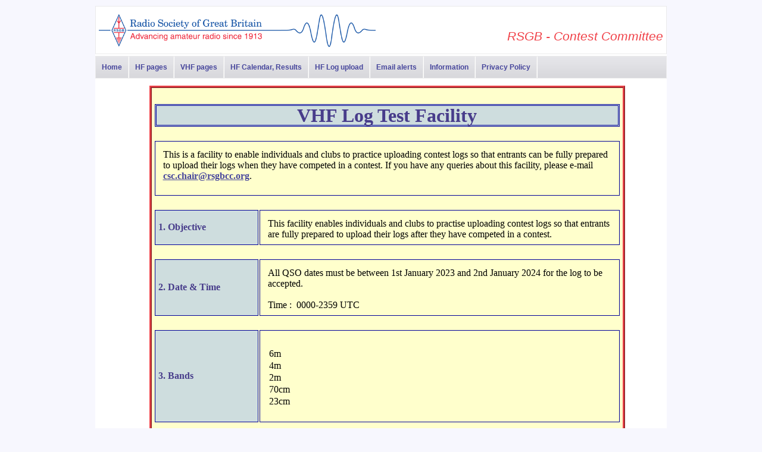

--- FILE ---
content_type: text/html; charset=ISO-8859-1
request_url: https://www.rsgbcc.org/hf/rules/2023/rvhflogtest.shtml
body_size: 17781
content:
<!DOCTYPE html PUBLIC "-//W3C//DTD XHTML 1.0 Transitional//EN" "http://www.w3.org/TR/xhtml1/DTD/xhtml1-transitional.dtd">
<html xmlns="http://www.w3.org/1999/xhtml" xml:lang="en" lang="en"><head>
<link rel="shortcut icon" href="https://www.rsgbcc.org/favicon.ico" />
<title>VHF Log Test Facility</title>
<!DOCTYPE html PUBLIC "-//W3C//DTD XHTML 1.0 Transitional//EN" "http://www.w3.org/TR/xhtml1/DTD/xhtml1-transitional.dtd">
<html xmlns="http://www.w3.org/1999/xhtml" lang="en-US">
<head profile="http://gmpg.org/xfn/11">
<title>RSGB CC</title>
<!-- header -->
<!-- nlafhfheader -->
<!--<link rel="stylesheet" href="https://www.rsgbcc.org/wp-content/themes/wp-clear321/style.css" type="text/css" media="screen" />
<link rel="stylesheet" href="https://www.rsgbcc.org/wp-content/themes/wp-clear321/style-font.css" type="text/css" media="screen" />
<link rel="stylesheet" href="https://www.rsgbcc.org/wp-content/themes/wp-clear321/style-responsive.css" type="text/css" media="screen" />-->


<link rel="alternate" type="application/rss+xml" title="Radio Society of Great Britain - Main Site &raquo; Feed" href="https://www.rsgbcc.org/feed/" />
<link rel="alternate" type="application/rss+xml" title="Radio Society of Great Britain - Main Site &raquo; Comments Feed" href="https://www.rsgbcc.org/comments/feed/" />
<link rel="alternate" type="application/rss+xml" title="Radio Society of Great Britain - Main Site &raquo; Home Comments Feed" href="https://www.rsgbcc.org/home/feed/" />
<link rel='stylesheet' id='farbtastic-css'  href='https://www.rsgbcc.org/wp-admin/css/farbtastic.css?ver=1.3u1' type='text/css' media='all' />
<link rel='stylesheet' id='cookie-style-css'  href='https://www.rsgbcc.org/wp-content/plugins/cookie-warning/cookiewarning.css?ver=3.5.1' type='text/css' media='all' />
<link rel='stylesheet' id='post-tiles-css'  href='https://www.rsgbcc.org/wp-content/plugins/post-tiles/post-tiles.css?ver=3.5.1' type='text/css' media='all' />
<link rel='stylesheet' id='flxmap-css'  href='https://www.rsgbcc.org/wp-content/plugins/wp-flexible-map/styles.css?ver=1.6.3' type='text/css' media='all' />
<link rel='stylesheet' id='tm-lcptu-styles-css'  href='https://www.rsgbcc.org/wp-content/plugins/latest-custom-post-type-updates/css/tm_lcptu_basic_styles.css?ver=1.3.0' type='text/css' media='all' />
<link rel='stylesheet' id='woodojo_tabs-css'  href='https://www.rsgbcc.org/wp-content/plugins/woodojo/bundled/woodojo-tabs/assets/css/style.css?ver=3.5.1' type='text/css' media='all' />
<link rel='stylesheet' id='tablepress-default-css'  href='https://www.rsgbcc.org/wp-content/plugins/tablepress/css/default.min.css?ver=0.9-RC' type='text/css' media='all' />
<!--<link rel='stylesheet' id='tablepress-custom-css'  href='https://www.rsgbcc.org/wp-content/tablepress-custom.min.css?ver=23' type='text/css' media='all' />-->
<link rel='stylesheet' id='page-list-style-css'  href='https://www.rsgbcc.org/wp-content/plugins/page-list/css/page-list.css?ver=4.2' type='text/css' media='all' />
<link rel="stylesheet" href="https://www.rsgbcc.org/wp-content/themes/wp-clear321/style.css" type="text/css" media="screen" />

<link rel="stylesheet" href="https://www.rsgbcc.org/wp-content/themes/wp-clear321/style-font.css" type="text/css" media="screen" />

	<!--<link rel="stylesheet" href="https://www.rsgbcc.org/wp-content/themes/wp-clear321/style-responsive.css" type="text/css" media="screen" />-->
	<meta name="viewport" content="width=device-width,initial-scale=1" />

<meta property='og:locale' content='en_US'/>
<meta property='og:image' content='https://www.rsgbcc.org/images/rsgb.gif'/>
<meta property='og:site_name' content='Radio Society of Great Britain - HF Contest Committee'/>
<meta property='og:type' content='article'/>

<link rel="stylesheet" href="https://www.rsgbcc.org/wp-content/plugins/multi-column-tag-map/mctagmap.css?mctm_ver=12.0.2" type="text/css" media="screen" />


<!-- Alternate Stylesheet -->
<link href="https://www.rsgbcc.org/wp-content/themes/wp-clear321/styles/default.css" rel="stylesheet" type="text/css" />

<!-- Custom Styles from Theme Setting Page -->
<style type="text/css">
body {background-color:#f7f7fe;font-family:Verdana,Geneva,sans-serif;color:#000000;}
a,a:link,a:visited {color:#47469c;}
a:hover,a:active {color:#f04249;}
h1,h2,h3,h4,h5,h6,h7,#sitetitle .title {font-family:Verdana,Geneva,sans-serif;font-weight:normal;}
h1,h2,h3,h4,h5,h6,h7,#sitetitle .title {font-weight:normal;}
.post-title a,.post-title a:link,.post-title a:visited {color:#47469c !important;}
.post-title a:hover,.post-title a:active {color:#f04249 !important;}
#sitetitle,#logo {float:left;width:49%;}
#sitetitle .title,#sitetitle .description {float:none;text-indent:-999em;position:absolute;display:none;left:-999em;}
#topnav,#topnav ul ul a {font-size:10pt;font-family:Verdana,Geneva,sans-serif;background:#f5f5f5;}
#topnav ul a,#topnav ul ul a {color:#47469c;}
#topnav ul a:hover,#topnav ul ul a:hover {color:#f04249;}
#topnav ul a:hover,#topnav ul ul a:hover {background-color:#f5f5f5;}
#catnav,#catnav ul ul a {font-size:12px;font-weight:normal;font-family:Verdana,Geneva,sans-serif;background-color:#e4e4e8;}
#catnav ul a,#catnav ul ul a {color:#47469c;}
#catnav ul a:hover,#catnav ul ul a:hover {color:#f04249;}
.maincontent, #content {font-size:10pt;}
.maincontent a, .maincontent a:link, .maincontent a:visited, #content a, #content a:link, #content a:visited {color:#47469c;}
.maincontent a:hover, .maincontent a:active, #content a:hover, #content a:active {color:#f04249;}
#contentright {font-size:10pt;}
#contentright a, #contentright a:link, #contentright a:visited {color:#47469c;}
#contentright a:hover, #contentright a:active {color:#f04249;}
a.comment-reply-link,a.comment-reply-link:link,a.comment-reply-link:visited,#commentform input#submit,.archive-tabs a,.archive-tabs a:link,.archive-tabs a:visited,a.more-link,a.more-link:link,a.more-link:visited,p.email-form .subbutton,#searchform #submitbutton {border-color:#47469c;background-color:#47469c;}
a.comment-reply-link,a.comment-reply-link:link,a.comment-reply-link:visited,#commentform input#submit,.archive-tabs a,.archive-tabs a:link,.archive-tabs a:visited,a.more-link,a.more-link:link,a.more-link:visited,p.email-form .subbutton,#searchform #submitbutton {color:#ffffff !important;}
a.comment-reply-link:hover,a.comment-reply-link:active,#commentform input#submit:hover,.archive-tabs a:hover,.archive-tabs a:active,.archive-tabs .ui-tabs-selected a,a.more-link:hover,a.more-link:active,p.email-form .subbutton:hover,#searchform #submitbutton:hover {border-color:#f04249;background-color:#f04249;}
a.comment-reply-link:hover,a.comment-reply-link:active,#commentform input#submit:hover,.archive-tabs a:hover,.archive-tabs a:active,.archive-tabs .ui-tabs-selected a,a.more-link:hover,a.more-link:active,p.email-form .subbutton:hover,#searchform #submitbutton:hover {color:#ffffff !important;}
#footer {background:#47469c;color:#ffffff;font-size:10pt;}
#footer a, #footer a:link, #footer a:visited {color:#ffffff;}
#footer a:hover, #footer a:active {color:#f04249;}
</style>

<!-- Styles from custom.css -->
<link href="https://www.rsgbcc.org/wp-content/themes/wp-clear321/custom.css" rel="stylesheet" type="text/css" />
<!-- end of header -->
</head>
<body class="home page page-id-1099 page-template page-template-page-alt-home-php fwidth">
<!-- body -->
<!-- nlafhfheader -->
<div class="outer-wrap">
	<div id="wrap">
		<div id="header">
			<div id="head-content" class="clearfix">
				<div id="logo">
						<a href="http://rsgb.org" title="Radio Society of Great Britain"><img src="https://www.rsgbcc.org/wp-content/uploads/2012/12/100_logo_colour-90px.gif" alt="Radio Society of Great Britain &#8211; Contest Committee" /></a>
				</div>
			<div class="head-banner468">
	<br><br>
<p style="background: white; color: #f04249; font-style: italic; font-size: 16pt;">RSGB - Contest Committee</p></div>
	   		</div>
        </div>
	<div id="catnav">
	<ul class="catnav clearfix">
<!-- end of body --><B>
<li><a href="/" title="Contest Committee Home Page">Home</a></li>
<li><a href="/hf/" title="HF pages">HF pages</a></li>
<li><a href="/vhf/" title="VHF pages">VHF pages</a></li>
<li><a href="/hf/" title="HF Calendar &amp; Results">HF Calendar, Results</a></li>
<li><a href="/hf/robot.shtml" title="HF Log upload">HF Log upload</a></li>
<li><a href="/cgi-bin/hfalerts.pl" title="HF Email alerts">Email alerts</a></li>
<li><a href="/hf/information/information.shtml" title="Information">Information</a></li>
<li><a href="/policy.shtml" title="Privacy Policy">Privacy Policy</a></li>
	</ul>
</b>	</div>
<ul>








<meta name="Author" content="G0FCT">
<style type="text/css">
TD.maintitle {border-style:double; border-width:3px; border-color: #000099; text-align: center;
font-weight: bold; padding: 7px; background-color:#ceddde; color:#483D8B;font-size: large; border-color: 0033cc;}
TD.lefttitle {border-style:solid; border-width:1px; border-color: #000099; font-weight: bold; padding: 5px; background-color:#ceddde; color:#483D8B;}
TD.tabdatspacey {border-style:solid; border-width:1px; border-color: #000099; padding: 13px 13px 8px 13px; }
TD.smallblank { border-style: none; font-size:8pt;}
table.rules { border-style: ridge; border-width: 4px; border-color: #f04249; padding: 3px; background-color: #ffffcc;}
.style1 {
font-family: Calibri;
}
.style4 {
color: #000000;
font-size: medium;
}
.style5 {
font-size: medium;
}
.style6 {
color: #000000;
font-size: medium;
font-family: Calibri;
}
.style8 {
font-family: Calibri;
font-size: medium;
}
.style9 {
color: #000000;
}
.style10 {
font-size: xx-large;
}
.style7 {
font-size: medium;
}
.style11 {
font-size: small;
font-family: Calibri;
}
</style></head><body>
<table class="rules" align="center" width="85%">
<tbody>
<tr>
<td class="smallblank" style="font-family: Calibri; font-size: medium;">&nbsp; </td>
</tr>
<tr>
<td class="maintitle" colspan="2" style="font-family: Calibri; font-size: medium;"> <span class="style10">VHF Log Test Facility</span>
</td>
</tr>
<tr>
<td class="smallblank" style="font-family: Calibri; font-size: medium;">&nbsp; </td>
</tr>
<tr>
<td class="tabdatspacey" colspan="2">
<p class="style1"><span class="style5">This
is a facility to enable individuals and clubs to practice uploading
contest logs so
that entrants can be fully prepared to upload their logs when they have
competed in a contest. If you have any queries
about this facility, please e-mail </span> <a style="font-weight: bold;" target="_blank" href="mailto:csc.chair@rsgbcc.org"><u><span class="style5">csc.chair@rsgbcc.org</span></u></a><span class="style5">.&nbsp;
</span></p>
</td>
</tr>
<tr>
<td class="smallblank" style="font-family: Calibri; font-size: medium;">&nbsp;</td>
</tr>
<!-- Beginnning of section -->
<tr>
<td class="lefttitle" style="font-family: Calibri; font-size: medium;">1. Objective</td>
<td class="tabdatspacey" style="font-family: Calibri; font-size: medium;">This
facility enables individuals and clubs to practise uploading contest
logs so that entrants are fully prepared to upload their logs after
they
have competed in a contest.
</td>
</tr>
<tr>
<td><br>
</td>
</tr>
<tr>
<td class="lefttitle" style="font-family: Calibri; font-size: medium;">2. Date
&amp; Time</td>
<td class="tabdatspacey" style="font-family: Calibri;">
<span class="style5">All QSO dates must be between
1st January 2023 and 2nd January 2024</span><font color="#0000ff"><u><span class="style5"></span></u></font><font class="style5" size="3"> for the log to be accepted.<br>
</font><span class="style5"><br>
Time : &nbsp;0000-2359 UTC
</span></td>
</tr>
<tr>
<td><br>
</td>
</tr>
<tr>
<td class="lefttitle" style="font-family: Calibri; font-size: medium;"><nobr>3.
Bands</nobr></td>
<td class="tabdatspacey">
<p>
<table border="0" cellpadding="0">
<tbody>
<tr>
<td class="style8"> 6m </td>
</tr>
<tr>
<td class="style8"> 4m </td>
</tr>
<tr>
<td class="style8"> 2m </td>
</tr>
<tr>
<td class="style8"> 70cm </td>
</tr>
<tr>
<td class="style8"> 23cm </td>
</tr>
</tbody>
</table>
</p>
</td>
</tr>
<tr>
<td><br>
</td>
</tr>
<tr>
<td class="lefttitle" style="font-family: Calibri;"><nobr><span class="style5">4.&nbsp;Sections</span></nobr><span class="style5"> </span>
</td>
<td class="tabdatspacey" style="font-family: Calibri; font-size: medium;">
<table border="0" cellpadding="0">
<tbody>
<tr>
<td colspan="3" class="style8">Entrants
may enter one of three Sections :</td>
</tr>
<tr>
<td><span class="style8">Open&nbsp;(AO):&nbsp;</span></td>
<td class="style8">Standard licence conditions
and no antenna restrictions</td>
</tr>
<tr>
<td class="style8">Restricted&nbsp;(AR):&nbsp;</td>
<td class="style8">The power output must be
not more than 100W PEP (40W on 4m) at the final output stage or
external amplifier connection to the antenna.
Only one antenna may be used. Stacked or bayed antennas are not
allowed. Backfire or parabolic dish type antennas must not exceed 2
metres in diameter
</td>
</tr>
<tr>
<td class="style8">Low&nbsp;Power&nbsp;(AL):&nbsp;</td>
<td class="style8">The power output must not
exceed 10W PEP (4W on 4m) at the final output stage or external
amplifier connection to the antenna.
Only one antenna may be used Stacked or bayed antenna arrays may not be
used. Backfire or parabolic dish type antennas must not exceed 2 metres
in diameter
</td>
</tr>
</tbody>
</table>
</td>
</tr>
<tr>
<td><br>
</td>
</tr>
<tr>
<td class="lefttitle" style="font-family: Calibri; font-size: medium;"><nobr>5.
Exchange</nobr></td>
<td class="tabdatspacey" style="font-family: Calibri; font-size: medium;"> RS(T) plus
serial number - starting at 1 and incrementing by 1 plus Locator<br>
If you are not sent a serial number, log a zero.
</td>
</tr>
<tr>
<td><br>
</td>
</tr>
<tr>
<td class="lefttitle" style="font-family: Calibri;"><nobr>
<span class="style5">6. Scoring</span></nobr><span class="style5"> </span>
</td>
<td class="tabdatspacey" style="font-family: Calibri; font-size: medium;">N/A
</td>
</tr>
<tr>
<td><br>
</td>
</tr>
<tr>
<td class="lefttitle" style="font-family: Calibri; font-size: medium;">7. Log
Submission <br>
&nbsp;&nbsp;&nbsp;&nbsp;&nbsp;&nbsp;&nbsp;&nbsp;and
Adjudication
</td>
<td class="tabdatspacey">
<p class="style1"><span class="style5">Submit
your UKAC log </span> <a target="_blank" href="http://www.rsgbcc.org/cgi-bin/vhfenter.pl?Contest=Log%20Upload%20Tester"><u>
<span class="style5"><b>here</b></span></u></a><span class="style5"> anytime to check the
formatting of your log.
Acceptable formats are REG1TEST .EDI (preferred), or Cabrillo, or .LOG
and .COV files from SDV, .EDI or .LOG and .COV from G0GJV programs (NOT
.GJV or .MINOS). Information on the REG1TEST (EDI) format and a sample
log in RSGB LOG format are
available <a href="http://www.rsgbcc.org/vhf/howto.shtml" target="_blank"><b><u>here</u></b></a>. <b><i>Note:
only logs formatted
for the RSGB UK Activity Contest (UKAC) will be accepted by this Log
Test Facility. You can also use the online logger <a href="http://www.rsgbcc.org/cgi-bin/cover.pl?Contest=Log%20Upload%20Tester" target="_blank"><u>here</u></a>
to produce a log to submit to this test facility.</i></b></span></p>
<p class="style8">Logs must be uploaded
individually, using the appropriate Club Name chosen from the list on
the contest entry robot.
If the robot finds format errors (e.g. QSO date error), it will reject
the log and ask for
resubmission of a corrected logfile.&nbsp; You can check if your
log has been accepted&nbsp;<span class="style5"></span><a target="_blank" href="http://www.rsgbcc.org/cgi-bin/vhfposted.pl?Contest=Log%20Upload%20Tester"><u><span class="style5"><b>here</b></span></u></a><span class="style5"></span>.</p>
<p class="style8"> <span class="style4">
<span class="style6"> <font class="style6">If
you have difficulties preparing and/or uploading your Cabrillo logfile
using this test facility,
please contact Ian <a style="font-weight: bold;" target="_blank" href="mailto:g0fct@rsgbcc.org">G0FCT</a>&nbsp;for
assistance.</font></span></span></p>
</td>
</tr>
<tr>
<td><br>
</td>
</tr>
<tr>
<td class="lefttitle" style="font-family: Calibri;"><nobr>
<span class="style5">8. Results and Awards</span></nobr><span class="style5"> </span>
</td>
<td class="tabdatspacey" style="font-family: Calibri; font-size: medium;">N/A
</td>
</tr>
<tr>
<td><br>
</td>
</tr>
<tr>
<td class="lefttitle" style="font-family: Calibri;"><nobr>
<span class="style5">9. Supplementary Rules</span></nobr><span class="style5"> </span>
</td>
<td class="tabdatspacey" style="font-family: Calibri; font-size: medium;">N/A
</td>
</tr>
<tr>
<td><br>
</td>
</tr>
<tr>
<td class="lefttitle" style="font-family: Calibri;"><nobr>
<span class="style5">10. Declaration</span></nobr><span class="style5"> </span>
</td>
<td class="tabdatspacey">
<p class="style8">By using the Log Test Facility,
you declare that:</p>
<p class="style8">(a) &nbsp;You agree that
decisions of the RSGB VHF Contest Committee will be final in cases of
dispute.</p>
<p class="style8">(b) &nbsp;By submitting a
test log, you give the
RSGB permission to use your test log for training purposes.</p>
</td>
</tr>
<tr>
<td class="style11">Updated 7th November
2021</td>
</tr>
</tbody>
</table>

<BR><BR>
<table align="center">
<TR>
<TD>

<script type="text/javascript">
<!--
var currentTime = new Date()
var year = currentTime.getFullYear()
document.write("RSGB Contest Committee")
//-->
</script>

</TD>
</TR>
</table>
</BODY></HTML>


--- FILE ---
content_type: text/css
request_url: https://www.rsgbcc.org/wp-content/plugins/post-tiles/post-tiles.css?ver=3.5.1
body_size: 6727
content:
/* Admin CSS */
#color-picker-example {
	float: left;
	border: 1px solid #c3c3c3;
	padding: 15px 15px 20px;
	border-radius: 10px;
	-moz-border-radius: 10px;
	-webkit-border-radius: 10px;
	background-color: #f8f8f8;
	-moz-box-shadow: inset 0px 0px 10px rgba(0,0,0,0.1);
	-webkit-box-shadow: inset 0px 0px 10px rgba(0,0,0,0.1);
	box-shadow: inset 0px 0px 10px rgba(0,0,0,0.1);
	margin: 10px 0 10px 10px;
}

#tc-footer {
	margin-top: 15px;
	color: #7b7b7b;
	margin-bottom: -10px;
	font-size: 11px;
}

#color-container {
	min-width: 690px;
	overflow: auto;
	border: 1px solid #d9d9d9;
	border-radius: 10px;
	-moz-border-radius: 10px;
	-webkit-border-radius: 10px;
	padding-right: 15px;
}
#example-post {
	display: block;
	padding: 10px;
	color: #ffffff;
	width: 155px;
	height: 155px;
	margin-top: 10px;
	margin-left: 10px;
	line-height: 15px;
	background-color: #afe2f8;
}
#example-tile {	
	text-transform: uppercase; 
	font: normal normal 28px;
	margin-bottom: 10px;
} 
#category-list {
	float: left;
	margin-left: 20px;
	overflow: auto;
}
#category-list li {
	padding: 5px 10px;
	margin-bottom: 0;
}
.tc-note {
	padding: 8px;
	border-radius: 10px;
	-moz-border-radius: 10px;
	-webkit-border-radius: 10px;
	background-color: #fffdeb;
	margin-top: 10px;
	font-size: 12px;
	border: 1px solid #edd500;
	clear: both;
}
#donate-box {
	font-size: 11px;
	padding: 10px;
	background-color: #f7f7f7;
	border: 1px solid #e0e0e0;border-radius: 10px;
	-moz-border-radius: 10px;
	-webkit-border-radius: 10px;
	margin: 10px 0 0;
	color: #707070;
}

#donate-box h3 {
	margin: 0;
	font-size: 16px;
}

#donate-box form {
	text-align: center;
	float: right;
}

.category-key-list-item {
	overflow: auto;
	margin-bottom: 0;
	border-top: 1px solid #dbdbdb;
	margin-top: 0;
	padding: 10px;
}
#category-list ul li:nth-child(odd) {
	background-color: #f7f7f7;
}
.small-input {
	width: 95px;
}
#animation-style {
	width: 96px;
}
#submit-button {
	padding-top: 10px;
	border-top: 1px solid #dbdbdb;
	padding-bottom: 10px;
}
.category-key-radio {
	float: left;
	padding-top: 7px;
	padding-right: 20px;
}

.category-key-admin {
	float: left;
}

#category-list ul li hr {
	clear: both;
	border-top: 1px dashed #c9c9c9;
}

/* End Admin CSS */




/* Frontend CSS */
#post-tiles-container {
	padding-top: 15px;
}
ul#post-tiles {
	margin: 0;
	padding: 0 10px 10px;
	overflow: auto;
}

ul#post-tiles li {
	margin: 0 5px 5px 0;
	padding: 0;
	list-style: none;
	float: left;
	overflow: hidden;
}
ul#post-tiles li a {
	display: block;
	padding: 10px;
	color: #ffffff;
/*	width: 155px;
	height: 155px;*/
	position: relative;
	z-index: 100;
	margin-top: 0px;
	font-weight: normal;
	font-style: normal;
	text-decoration: none;
	font-variant: normal;
	text-transform: none;
	font-size: 13px;
	line-height: 16px;
}

ul#post-tiles li.news-image a{
	margin-top: -178px;
	margin-left: -170px;
	-moz-box-shadow: 0px 0px 10px rgba(0,0,0,0.3);
	-webkit-box-shadow: 0px 0px 10px rgba(0,0,0,0.3);
	box-shadow: 0px 0px 10px rgba(0,0,0,0.3);
}

ul#post-tiles li a h3{
	margin: 0 0 10px;
	text-transform: uppercase;
	font-size: 14px;
	color: #ffffff;
	line-height: 17px;
	letter-spacing: 0;
} 
ul#post-tiles li a p {
	margin: 0;
	color: #ffffff;
	font-size: 11px;
	line-height: 15px;
}

ul#post-tiles li a:hover {
	background: url(plus.png) no-repeat 100% 100%;
}
#category-key {
	overflow: auto;
	padding-right: 0;
	padding-left: 0;
	padding-bottom: 14px;
}
#category-key a{
	display: block;
	float: left;
	padding: 5px 10px;
	color: #ffffff;
	margin-right: 5px;
	font-size: 12px;
}
#category-all {
	border: 1px solid #b1b1b1;
	color: #888888 !important;
	padding: 4px 10px !important;
}
li.featured-image.up a {
	top: 100%;
}
li.featured-image.down a {
	bottom: 105%;
}
li.featured-image.left a {
	right: 105%;
}
li.featured-image.right a {
	left: 105%;
}
li.featured-image.fade a {
	left: 105%;
	display: none;
}
li.featured-image a{
	background: url(plus.png) no-repeat 100% 100%;
	-moz-box-shadow: 0 0 10px rgba(0, 0, 0, 0.62);
	-webkit-box-shadow: 0 0 10px rgba(0, 0, 0, 0.62);
	box-shadow: 0 0 10px rgba(0, 0, 0, 0.62);
}
/* @group Pagination */
.posttiles-pagination {
	display: block;
	overflow: auto;
	padding-bottom: 14px;
}

.posttiles-pagination a {
	display: block;
	float: left;
	display: block;
	float: left;
	padding: 4px 10px;
	margin-right: 5px;
	font-size: 12px;
	border: 1px solid #b1b1b1;
	color: #888888;
}
.posttiles-pagination a {
	
}
.posttiles-pagination span {
	display: block;
	float: left;
	display: block;
	float: left;
	padding: 4px 10px;
	margin-right: 5px;
	font-size: 12px;
	border: 1px solid #d3d3d3;
	color: #d3d3d3;
}

/* @end */

/* Add retina display plus icon */
@media screen and (-webkit-min-device-pixel-ratio: 2), 
screen and (max-moz-device-pixel-ratio: 2){
	li.featured-image a {
		background: url(plus@2x.png) no-repeat 100% 100%;
		background-size: 33px 33px;
	}
	ul#post-tiles li a:hover {
		background: url(plus@2x.png) no-repeat 100% 100%;
		background-size: 33px 33px;
	}
}

/* Responsive Code */
ul#post-tiles.responsive li a, ul#post-tiles.responsive-mobile li a {
	width: 90%;
	height: 90%;
	padding: 5% 5% 5% 5%;
	position: relative;
}
div#category-key.responsive {
	padding: 1%;
}
/* Larger Screens */
@media only screen and (min-width: 1200px) and (max-width: 1600px){
	html, body {
		height: 100%;
	}
	ul#post-tiles.responsive {
		padding: 1% 0 1% 1%;
		margin-right: -1%;
		margin-left: 0;
	}
	ul#post-tiles.responsive li {
		width: 19%;
		margin: 0 1% 1% 0;
	}
}
/* Large Screens */
@media only screen and (min-width: 800px) and (max-width: 1200px) {
	html, body {
		height: 100%;
	}
	ul#post-tiles.responsive {
		padding: 1% 0 1% 1%;
		margin-right: -1%;
		margin-left: 0;
	}
	ul#post-tiles.responsive li {
		width: 24%;
		margin: 0 1% 1% 0;
	}
}
/* Small screens */
@media only screen and (min-width: 501px) and (max-width: 799px){
	ul#post-tiles.responsive {
		padding: 1% 0 1% 1%;
		margin-left: 0;
	}
	ul#post-tiles.responsive li {
		width: 49%;
		margin: 0 1% 1% 0;
	}
	ul#post-tiles.responsive li a {
		height: 84%;
		padding-bottom: 16px;
	}
}
/* Tiny screens */
@media only screen and (min-width: 0px) and (max-width: 500px) {
	ul#post-tiles.responsive {
		padding: 1%;
		margin-left: 0;
	}
	ul#post-tiles.responsive li {
		width: 100%;
		margin: 0 1% 1% 0;
	}
	ul#post-tiles.responsive li a {
		height: 84%;
		padding-bottom: 12px;
	}
}
/* End Frontend CSS */

--- FILE ---
content_type: text/css
request_url: https://www.rsgbcc.org/wp-content/themes/wp-clear321/style-font.css
body_size: 2130
content:
/* -- Mods for Custom Google Fonts -- */

@import url(https://fonts.googleapis.com/css?family=Open+Sans+Condensed:300,300italic,700);

h1,h2,h3,h4,h5,h6,h7,
#sitetitle .title,
#sitetitle .description,
#topnav,
#catnav,
#commentform input#submit,
.archive-tabs a,
.archive-tabs a:link,
.archive-tabs a:visited,
a.more-link,
a.more-link:link,
a.more-link:visited,
.widget.sidetabs ul.tabs li a,
#footer .footurl,
p.email-form .subbutton,
#searchform #submitbutton,
p.email-form .sub,
#searchform #searchfield,
.featured.wide.pages .flexslide-custom-controls li a,
#footnav {
	font-family:'Open Sans Condensed',arial,helvetica,sans-serif;
	font-weight:bold;
	}

.featured.wide.pages .flexslide-custom-controls li a {
	font-size:11px;
	text-transform:uppercase;
	}

#sitetitle .title {
	font-size:30px;
	line-height:30px;
	}

#sitetitle .description {
	font-size:13px;
	}

#commentform input#submit,
.archive-tabs a,
.archive-tabs a:link,
.archive-tabs a:visited,
a.more-link,
a.more-link:link,
a.more-link:visited,
p.email-form .subbutton,
#searchform #submitbutton,
p.email-form .sub,
#searchform #searchfield {
	font-size:11px;
	text-transform:uppercase;
	}

.widget.sidetabs ul.tabs li a, 
.widget.sidetabs ul.tabs li a:link, 
.widget.sidetabs ul.tabs li a:visited  {
	font-size:9pt;
	font-weight:bold;
	}

h2.feature-title,
h3.widgettitle,
h2.feat-title,
h1.archive-title {
	letter-spacing:0;
	line-height:1.5em;
	margin:0;
	padding:5px 15px;
	background:#fff url(images/catnav-bg.png) bottom left repeat-x;
	font-size:13px;
	}

h3.widgettitle {
	padding:5px 9px;
	}

#footer-widgets h3.widgettitle, 
#alt-home-bottom h3.widgettitle,
.controls-container h2 {
	font-size:13px;
	}

#topnav {
	font-size:12px;
	}

#topnav ul li.rss-content,
#topnav ul li.rss-comments {
	background-position: 10px 6px;
	}

#catnav {
	font-size:11px;
	text-transform:uppercase;
	}

#footer .footurl a  {
	font-weight:bold;
	color:#fff;
	font-size:16px;
	}

#footnav ul a, 
#footnav ul a:link, 
#footnav ul a:visited {
	font-size: 12px;
	}


--- FILE ---
content_type: text/css
request_url: https://www.rsgbcc.org/wp-content/themes/wp-clear321/custom.css
body_size: 10613
content:
/* -- place to add your own style modifications without touching the original styles -- */

/* [ Category Navigation Adjustments to get rid of white shadow and all upper case - from Solostream Forum] */
#catnav, #catnav a { text-shadow:none; }
#catnav {text-transform: none;}

/* -- Darken top border of catnav to separate from logo a bit better */
/* #catnav {border-top-color: #d7d7d7;} */

/* ---------[ Footer Navigation Adjustments - emailed from Solostream]--------- */
/* added code to get rid of white shadow and uppercase as above */

#footnav ul a,
#footnav ul a:link,
#footnav ul a:visited {
	color: #ffffff;
	text-transform: none; text-shadow:none;
	}

#footnav ul a:hover,
#footnav ul a:active {
	color: #f04249; 
	text-transform: none; text-shadow:none;
	}


/* ---------[ Top Navigation Adjustments - using the Solostream email but applying to topnav ]--------- */
/* added code to get rid of white shadow and uppercase as above */

#topnav ul a,
#topnav ul a:link,
#topnav ul a:visited {
	text-transform: none; text-shadow:none;
	}

#topnav ul a:hover,
#topnav ul a:active {
	text-transform: none; text-shadow:none;
	}

/*----CHANGES FOR MARKETING PROPOSAL BY 051 DIGITAL DECEMBER 2012 -----*/

/* ----- Tightens up banner - logo real estate ----- */
#header {
/*margin: 2px auto 0;*/
margin-top: 10px;
}

#head-content {
  margin:0 auto;
  /*padding:10;*/
border: 1px solid #ebebeb;
padding:5px;
}

/* ----- Trim padding and margin about main page content -----*/
#wrap {
    width: 96%;
    max-width:960px;
    margin: 0 auto;
    padding: 0;
    }

/* ----- Match footer widgets and main page width ----- */
#footer-widgets {
width: 96%;
    max-width:960px;
    margin: 0 auto;
padding: 0px;
}

/* ----- Match footer and main page width ----- */
#footer {
    width: 96%;
    max-width:960px;
    margin: 0 auto;
    padding-top: 8px;
padding-bottom: 8px;
padding-left 0px;
padding-right 0px;
    }

/* ----- trim top banner ad box to pull away from right edge when using text in the box ----- */
#head-banner468 {
padding: 8px;
}

/* ----- add small gap between header and catnav bar -----*/
#catnav {
margin-top: 3px;
}

/* ----- close up featured slider on home page to catnav -----*/
html body.home div.outer-wrap div#wrap div.featured {
margin-top: 10px;
}

/* ----- close up static content div to catnav ----- */
html body.page div.outer-wrap div#wrap div#page.clearfix {
padding-top: 10px;
padding-bottom: 10px;
}

/* ----- close up posts content div to catnav -----*/
html body.single div.outer-wrap div#wrap div#page.clearfix {
padding-top: 10px;
padding-bottom: 10px;
}

/* -----close up archive content div to catnav -----*/
html body.archive div.outer-wrap div#wrap div#page.clearfix {
padding-top: 10px;
padding-bottom: 10px;
}

/* -----pad alt home widget 1 on left to match footer indent----- */
html body.home div.outer-wrap div#wrap div#page.clearfix div#alt-home-bottom.clearfix div.home-widget-1 {
padding-left: 8px;
}

/* static content footer widget1 left margin */
html body.page div.outer-wrap div#footer-widgets.maincontent div.limit div.footer-widget1 {
margin-left: 8px;
}

/* static content footer widget 4 right margin */
html body.page div.outer-wrap div#footer-widgets.maincontent div.limit div.footer-widget4 {
margin-right: 8px;
}

/* posts footer widget1 left margin */
html body.single div.outer-wrap div#footer-widgets.maincontent div.limit div.footer-widget1 {
margin-left: 8px;
}

/* posts footer widget 4 right margin */
html body.single div.outer-wrap div#footer-widgets.maincontent div.limit div.footer-widget4 {
margin-right: 8px;
}

/* -----archive posts footer widget1 left margin -----*/
html body.archive div.outer-wrap div#footer-widgets.maincontent div.limit div.footer-widget1 {
margin-left: 8px;
}

/* -----archive posts footer widget 4 right margin -----*/
html body.archive div.outer-wrap div#footer-widgets.maincontent div.limit div.footer-widget4 {
margin-right: 8px;
}

/* -----change home page slider padding, match for all pages used in the slider ----- */

html body.home div.outer-wrap div#wrap div.featured div.container div#featured-pages.flexslider ul.slides li#feature-page-1 div.slide-container {
padding-left: 12px;
padding-right: 10px;
}

html body.home div.outer-wrap div#wrap div.featured div.container div#featured-pages.flexslider ul.slides li#feature-page-2 div.slide-container {
padding-left: 12px;
padding-right: 10px;
}

html body.home div.outer-wrap div#wrap div.featured div.container div#featured-pages.flexslider ul.slides li#feature-page-3 div.slide-container {
padding-left: 12px;
padding-right: 10px;
}

html body.home div.outer-wrap div#wrap div.featured div.container div#featured-pages.flexslider ul.slides li#feature-page-4 div.slide-container {
padding-left: 12px;
padding-right: 10px;
}

html body.home div.outer-wrap div#wrap div.featured div.container div#featured-pages.flexslider ul.slides li#feature-page-5 div.slide-container {
padding-left: 12px;
padding-right: 10px;
}

/* ---------[ Featured Slider Adjustments from Solostream Forum]--------- */

.flexslide-custom-controls li a {
	color:#47469c !important;
	}

.flexslide-custom-controls li a.active,
.flexslide-custom-controls li a:hover {
	color:#f04249 !important;
	}

/* -----text size and border for RSGB survey advert - beta site only -----*/
/* ***EXCLUDED***
#wrap div.banner728-container div.banner728 {
font-size: 16pt;
padding-top: 8px;
padding-bottom: 8px;
border: 1px solid #f04249;
}
 ***END OF EXCLUDED SECTION*** */

/*----- change home page footer widget title style-----*/
div#page.clearfix div.widget-wrap h3.widgettitle,
div#page.clearfix div.widget-wrap h3.widgettitle a,
div#page.clearfix div.widget-wrap h3.widgettitle a:link,
div#page.clearfix div.widget-wrap h3.widgettitle a:visited {
color: #47469c;
font-size: 12pt;
font-weight: 600;
}

div#page.clearfix div.widget-wrap h3.widgettitle a:hover,
div#page.clearfix div.widget-wrap h3.widgettitle a:active {
color: #f04249;
}

/*-----change footer title styles-----*/
div#footer-widgets.maincontent div.widget-wrap h3.widgettitle {
font-size: 11pt;
font-weight: 500;
}

/* ---------[ Continue Reading Button Adjustments ]--------- */

a.more-link, 
a.more-link:link, 
a.more-link:visited  {
    text-shadow: none;
    letter-spacing:1px;
    text-transform: none;
    font-size: 12pt;
    font-weight: 500;
    }

/* ---------[ Search Button Adjustments ]--------- */

#searchform #submitbutton {
letter-spacing:1px;
text-shadow: none;
font-family:verdana,geneva,sans-serif;
text-transform: capitalize;  
font-size: 12px;
    padding: 6px 8px;
    margin: 0;
    border: 0;
    cursor:pointer;
    display:inline;
    }

/* ---------[ Change visited link colour ]--------- */

/*PSL #content a:visited  { color:#7978B7 !important; } */
#content a { color:#cc0000 !important; text-decoration: underline; } 
#content a:hover  { color:#f04249 !important; }
#content a.more-link:visited  { color:#FFFFFF !important; background-color: #7978B7 !important;}
#content a.more-link:hover  { color:#f04249 !important; background-color: #7978B7 !important;}
#contentright a:visited  { color:#7978B7 !important; }
#contentright a:hover  { color:#f04249 !important; }


/* ---------[ Change Latest Custom Post Type widget link font ]--------- */
h4.tm_lcptu_post_title {font-size: 10pt;}

/*-----Events manager full calendar adjustments-----*/

table.em-calendar.fullcalendar {
   width: 99%;
}

.eventless, .eventless-pre, .eventless-post, .eventless-today,
.eventful, .eventful-pre, .eventful-post, .eventful-today {
   font-size: 8pt;
   font-weight: bold;
}

.fullcalendar ul {
   margin-left: 16px;
   padding: 0;
}

.fullcalendar ul li {
   list-style-type: disc;
   background-image: none;
   padding: 0;
}
.fullcalendar ul li li {
   font-weight: normal;
   margin-left: 0;
}

/*-----Events manager WP Full Calendar adjustments-----*/

@media all {
   #wpfc-calendar-wrapper .fc-header-title h2 {
      font-size: 200% !important;
   }

   #wpfc-calendar-wrapper .fc-event-title {
      color: #000 !important;
   }
}

/*-----Events manager search form adjustments to search boxes-----*/
.em-events-search-form {
    font-size: 10pt;
    padding-top: 10px;
    padding-right: 10px;
    padding-bottom: 10px;
}

.em-events-search-text {
    font-size: 10pt;
    margin-top: 10px;
    margin-right: 12px;
    width: 328px;
}

.em-events-search-dates {
    font-size: 10pt;
    margin-top: 10px;
    margin-right: 12px;
}

.em-date-input-loc {
    width: 80px;
}

.em-events-search-category,
.em-events-search-region,
.em-events-search-state {
    font-size: 10pt;
    margin-top: 10px;
    margin-right: 12px;
    width: 158px;
}

.em-events-search-submit {
    letter-spacing: 1px;
    text-shadow: none;
    font-family: verdana,geneva,sans-serif;
    font-weight: bold;
    padding: 4px 8px;
    border: 0;
    margin-top: 10px;
    width: 164px;
}

.em-events-search-submit:hover {
    color: #7978B7;
}

/*-----FA Lite slider read more button customisation-----*/
#content a.FA_read_more,
#content a.FA_read_more:link,
#content a.FA_read_more:visited {
    text-shadow: none;
    text-transform: none;
    font-size: 12pt;
    font-weight: 500;
    padding: 6px 8px;
    line-height: 2em;
    color: #FFFFFF !important;
    font-style: normal !important;
    background-color: #47469c !important;
    border-radius: 3px 3px 3px !important;
}

/*-----Post Tile adjustments-----*/
ul#post-tiles li a h3 {
    text-shadow: none;
    text-transform: none;
    font-size: 12pt;
    font-weight: 500;
    color: #000000;
}

@media only screen and (min-width: 900px) {
    ul#post-tiles.responsive li {
        width: 32%;
        margin: 0 1% 1% 0;
    }
}

@media only screen and (min-width: 800px) and (max-width: 899px) {
    ul#post-tiles.responsive li {
        width: 48%;
        margin: 0 1% 1% 0;
    }
}

/*-----Events Site Forms adjustments-----*/
#em-wrapper input[type="checkbox"] {
    -webkit-appearance: checkbox;
    box-sizing: border-box;
}

/*-----Smart Archives adjustments-----*/
#smart-archives-fancy ul.tabs li {
    background-image: none !important;
}

/*-----Breadcrumb adjustments-----*/
p#breadcrumbs {
    font-size:10pt;
    font-style:italic;
}
